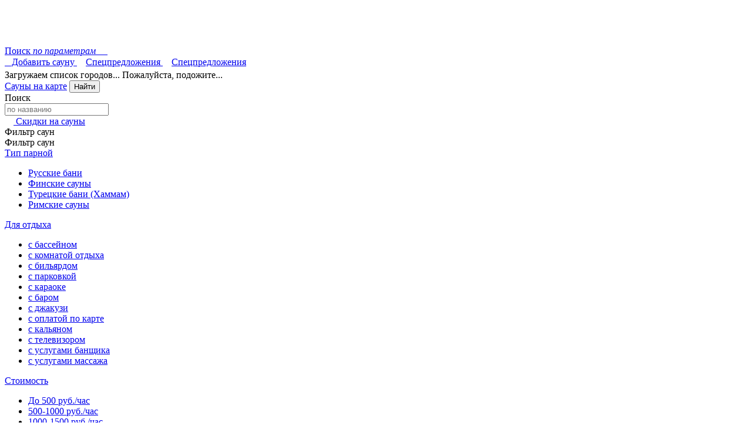

--- FILE ---
content_type: text/html; charset=utf-8
request_url: https://portalsaun.ru/barnaul/detail/kupel-banya-na-drovah/
body_size: 14252
content:
<!DOCTYPE html>
<html lang="ru">
	<head>
		<meta charset="utf-8">
		<meta http-equiv="X-UA-Compatible" content="IE=edge">
		<meta name="viewport" content="width=device-width,initial-scale=1">
		<title>Баня Купель в Барнауле: фото и цены на официальном сайте PortalSaun.ru</title>
		<meta name="description" content="Баня Купель в Барнауле - подробное описание сауны и бани с реальными отзывами. Карта проезда, цены, фотографии и много другое. Заходи!" />
		
		<link href="//portalsaun.ru/templates/default/css/bootstrap.min.css?v=2" rel="stylesheet">

		<link href="//portalsaun.ru/templates/default/css/custom.css?1702629680" rel="stylesheet">
		
		<!--[if lt IE 9]>
		  <script src="https://oss.maxcdn.com/libs/html5shiv/3.7.0/html5shiv.js"></script>
		  <script src="https://oss.maxcdn.com/libs/respond.js/1.4.2/respond.min.js"></script>
		<![endif]-->
		<link rel="icon" type="image/svg+xml" href="/favicon.svg" sizes="any">
		<link rel="shortcut icon" type="image/x-icon" href="/favicon.png" >
		<link rel="canonical" href="https://portalsaun.ru/barnaul/detail/kupel-banya-na-drovah/" />			</head>
	<body>
		<div class="top-line hidden-xs hidden-sm"></div>
				<div class="header-line">
			<div class="container" style="padding-top:4px;padding-bottom:4px;">
				<div class="header-line-block1">
					<a href="/barnaul/" class="logo">
						<img src="/templates/default/img/logo2.png" alt="" />
					</a>
											<div class="cities">
							<a id="ct89483" href="#" class="btn btn-op btn-op-yellow dropdown-toggle btn-cities-menu"><font>Поиск <em>по параметрам</em> &nbsp;&nbsp;&nbsp;&nbsp;</font><span class="caret"></span></a>
						</div>
																					<a class="btn btn-op btn-header" href="/barnaul/corp/">
							<i class="fa fa-plus"></i><span>&nbsp;&nbsp; Добавить сауну</span>
						</a>
						<a class="btn btn-op btn-header btn-header__discount btn-discount" href="/barnaul/discounts/">
							<span class="longtext"><svg xmlns="http://www.w3.org/2000/svg" width="15" height="15" viewBox="0 0 18 16" fill="none">
								<path d="M16.7822 0.220204C16.489 -0.0734014 16.0132 -0.0734014 15.7199 0.220204L1.22248 14.7177C0.928995 15.011 0.928995 15.4864 1.22248 15.7798C1.36915 15.9266 1.56147 16 1.75367 16C1.94586 16 2.13818 15.9266 2.28473 15.7798L16.7822 1.28234C17.0757 0.98898 17.0757 0.51356 16.7822 0.220204Z" fill="white"/>
								<path d="M4.56444 0.00561523C2.59698 0.00561523 0.996155 1.60657 0.996155 3.57402C0.996155 5.54148 2.59698 7.14231 4.56444 7.14231C6.53202 7.14231 8.13272 5.54136 8.13272 3.5739C8.13272 1.60644 6.53189 0.00561523 4.56444 0.00561523ZM4.56444 5.63977C3.42528 5.63977 2.49857 4.71293 2.49857 3.5739C2.49857 2.43486 3.4254 1.50803 4.56444 1.50803C5.7036 1.50803 6.6303 2.43486 6.6303 3.5739C6.6303 4.71293 5.7036 5.63977 4.56444 5.63977Z" fill="white"/>
								<path d="M13.4335 8.86243C11.4661 8.86243 9.86525 10.4633 9.86525 12.4307C9.86525 14.3982 11.4661 15.999 13.4335 15.999C15.401 15.999 17.0018 14.3983 17.0018 12.4307C17.0018 10.4631 15.401 8.86243 13.4335 8.86243ZM13.4335 14.4965C12.2944 14.4965 11.3677 13.5696 11.3677 12.4306C11.3677 11.2915 12.2945 10.3647 13.4335 10.3647C14.5726 10.3647 15.4994 11.2915 15.4994 12.4306C15.4994 13.5696 14.5727 14.4965 13.4335 14.4965Z" fill="white"/>
							</svg>Спецпредложения</span>
							<span class="shorttext"><svg xmlns="http://www.w3.org/2000/svg" width="15" height="15" viewBox="0 0 18 16" fill="none">
								<path d="M16.7822 0.220204C16.489 -0.0734014 16.0132 -0.0734014 15.7199 0.220204L1.22248 14.7177C0.928995 15.011 0.928995 15.4864 1.22248 15.7798C1.36915 15.9266 1.56147 16 1.75367 16C1.94586 16 2.13818 15.9266 2.28473 15.7798L16.7822 1.28234C17.0757 0.98898 17.0757 0.51356 16.7822 0.220204Z" fill="white"/>
								<path d="M4.56444 0.00561523C2.59698 0.00561523 0.996155 1.60657 0.996155 3.57402C0.996155 5.54148 2.59698 7.14231 4.56444 7.14231C6.53202 7.14231 8.13272 5.54136 8.13272 3.5739C8.13272 1.60644 6.53189 0.00561523 4.56444 0.00561523ZM4.56444 5.63977C3.42528 5.63977 2.49857 4.71293 2.49857 3.5739C2.49857 2.43486 3.4254 1.50803 4.56444 1.50803C5.7036 1.50803 6.6303 2.43486 6.6303 3.5739C6.6303 4.71293 5.7036 5.63977 4.56444 5.63977Z" fill="white"/>
								<path d="M13.4335 8.86243C11.4661 8.86243 9.86525 10.4633 9.86525 12.4307C9.86525 14.3982 11.4661 15.999 13.4335 15.999C15.401 15.999 17.0018 14.3983 17.0018 12.4307C17.0018 10.4631 15.401 8.86243 13.4335 8.86243ZM13.4335 14.4965C12.2944 14.4965 11.3677 13.5696 11.3677 12.4306C11.3677 11.2915 12.2945 10.3647 13.4335 10.3647C14.5726 10.3647 15.4994 11.2915 15.4994 12.4306C15.4994 13.5696 14.5727 14.4965 13.4335 14.4965Z" fill="white"/>
							</svg>Спецпредложения</span>
						</a>									</div>
			</div>
		</div>
		<noindex>
		<div class="loc_list_cover hidden">
			<div class="container">
				<a class="loc_list_close" href="#"><span class="glyphicon glyphicon-remove"></span></a>
				<div id="loc_list_place">
					<div class="row">
						<div class="col-md-15 text-center">
							<div>Загружаем список городов... Пожалуйста, подожите...</div>
						</div>
					</div>
				</div>
			</div>
		</div>
		</noindex>
		

				<div class="container">
			<div id="main-content">
		
<div class="search-popup-block">
	<form id="main_search_form" method="get" action="/barnaul/search/">
	<div class="search">
		<a href="#" id="map-heading"  onclick="ym(39391760, 'reachGoal', 'click_map'); return true;"  class="btn btn-warning btn-search pull-left"><span class="glyphicon glyphicon-map-marker"></span> Сауны на карте</a>
		<button type="submit" onclick="ym(39391760, 'reachGoal', 'click_search'); return true;" class="btn btn-fill pull-right"><span class="glyphicon glyphicon-search"></span> Найти</button>
		<div class="input-group">
	      <div class="input-group-addon">Поиск</div>
	      <input type="text" class="form-control" placeholder="по названию" name="title" value="">
	    </div>
	</div>

	<div class="search-button-block-xs">
					<a class="btn btn-discount btn-block" href="/barnaul/discounts/">
				<svg xmlns="http://www.w3.org/2000/svg" width="15" height="15" viewBox="0 0 18 16" fill="none">
					<path d="M16.7822 0.220204C16.489 -0.0734014 16.0132 -0.0734014 15.7199 0.220204L1.22248 14.7177C0.928995 15.011 0.928995 15.4864 1.22248 15.7798C1.36915 15.9266 1.56147 16 1.75367 16C1.94586 16 2.13818 15.9266 2.28473 15.7798L16.7822 1.28234C17.0757 0.98898 17.0757 0.51356 16.7822 0.220204Z" fill="white"/>
					<path d="M4.56444 0.00561523C2.59698 0.00561523 0.996155 1.60657 0.996155 3.57402C0.996155 5.54148 2.59698 7.14231 4.56444 7.14231C6.53202 7.14231 8.13272 5.54136 8.13272 3.5739C8.13272 1.60644 6.53189 0.00561523 4.56444 0.00561523ZM4.56444 5.63977C3.42528 5.63977 2.49857 4.71293 2.49857 3.5739C2.49857 2.43486 3.4254 1.50803 4.56444 1.50803C5.7036 1.50803 6.6303 2.43486 6.6303 3.5739C6.6303 4.71293 5.7036 5.63977 4.56444 5.63977Z" fill="white"/>
					<path d="M13.4335 8.86243C11.4661 8.86243 9.86525 10.4633 9.86525 12.4307C9.86525 14.3982 11.4661 15.999 13.4335 15.999C15.401 15.999 17.0018 14.3983 17.0018 12.4307C17.0018 10.4631 15.401 8.86243 13.4335 8.86243ZM13.4335 14.4965C12.2944 14.4965 11.3677 13.5696 11.3677 12.4306C11.3677 11.2915 12.2945 10.3647 13.4335 10.3647C14.5726 10.3647 15.4994 11.2915 15.4994 12.4306C15.4994 13.5696 14.5727 14.4965 13.4335 14.4965Z" fill="white"/>
				</svg>
				<span>Скидки на сауны</span>
			</a>
				<div class="search-filter-block-xs">
			<div id="ct89484" class="search-button">Фильтр саун <i class="fa fa-angle-down"></i></div>
			<div class="search-types bg-light-gray">
				<div class="title hidden-xs">Фильтр саун</div>
									<div class="separator"></div>
					<div class="btn-filter-wrap">
						<a href="#filterType" class="btn btn-n btn-filter btn-filter-popup">Тип парной <i class="fa fa-angle-down"></i></a>
						<div class="filter-popup" id="filterType">
							<ul>
																	<li><a href="/barnaul/search/russkie-bani/" onclick="ym(39391760, 'reachGoal', 'click_option''); return true;" >Русские бани</a></li>
																	<li><a href="/barnaul/search/finskaya-sauna/" onclick="ym(39391760, 'reachGoal', 'click_option''); return true;" >Финские сауны</a></li>
																	<li><a href="/barnaul/search/turetskaya-banya-hammam/" onclick="ym(39391760, 'reachGoal', 'click_option''); return true;" >Турецкие бани (Хаммам)</a></li>
																	<li><a href="/barnaul/search/rimskaya-sauna/" onclick="ym(39391760, 'reachGoal', 'click_option''); return true;" >Римские сауны</a></li>
															</ul>
						</div>
					</div>
													<div class="separator"></div>
					<div class="btn-filter-wrap">
						<a href="#filterRelax" class="btn btn-n btn-filter btn-filter-popup">Для отдыха <i class="fa fa-angle-down"></i></a>
						<div class="filter-popup" id="filterRelax">
							<ul>
																	<li><a href="/barnaul/search/sauna-s-basseinom/" onclick="ym(39391760, 'reachGoal', 'click_option''); return true;" >с бассейном</a></li>
																	<li><a href="/barnaul/search/sauna-s-komnatoi-otdiha/" onclick="ym(39391760, 'reachGoal', 'click_option''); return true;" >с комнатой отдыха</a></li>
																	<li><a href="/barnaul/search/sauna-s-biliardom/" onclick="ym(39391760, 'reachGoal', 'click_option''); return true;" >с бильярдом</a></li>
																	<li><a href="/barnaul/search/sauna-s-parkovkoi/" onclick="ym(39391760, 'reachGoal', 'click_option''); return true;" >с парковкой</a></li>
																	<li><a href="/barnaul/search/sauna-s-karaoke/" onclick="ym(39391760, 'reachGoal', 'click_option''); return true;" >с караоке</a></li>
																	<li><a href="/barnaul/search/sauna-s-barom/" onclick="ym(39391760, 'reachGoal', 'click_option''); return true;" >с баром</a></li>
																	<li><a href="/barnaul/search/sauna-s-djakuzi/" onclick="ym(39391760, 'reachGoal', 'click_option''); return true;" >с джакузи</a></li>
																	<li><a href="/barnaul/search/sauna-s-oplatoy-po-karte/" onclick="ym(39391760, 'reachGoal', 'click_option''); return true;" >с оплатой по карте</a></li>
																	<li><a href="/barnaul/search/sauna-s-kalyanom/" onclick="ym(39391760, 'reachGoal', 'click_option''); return true;" >с кальяном</a></li>
																	<li><a href="/barnaul/search/sauna-s-televizorom/" onclick="ym(39391760, 'reachGoal', 'click_option''); return true;" >с телевизором</a></li>
																	<li><a href="/barnaul/search/sauna-s-uslugami-banschika/" onclick="ym(39391760, 'reachGoal', 'click_option''); return true;" >с услугами банщика</a></li>
																	<li><a href="/barnaul/search/sauna-s-uslugami-massazha/" onclick="ym(39391760, 'reachGoal', 'click_option''); return true;" >с услугами массажа</a></li>
															</ul>
						</div>
					</div>
													<div class="separator"></div>
					<div class="btn-filter-wrap">
						<a href="#filterPrice" class="btn btn-n btn-filter btn-filter-popup">Стоимость <i class="fa fa-angle-down"></i></a>
						<div class="filter-popup" id="filterPrice">
							<ul>
																	<li><a href="/barnaul/search/do-500rub/" onclick="ym(39391760, 'reachGoal', 'click_option''); return true;" >До 500 руб./час</a></li>
																	<li><a href="/barnaul/search/500-1000rub/" onclick="ym(39391760, 'reachGoal', 'click_option''); return true;" >500-1000 руб./час</a></li>
																	<li><a href="/barnaul/search/1000-1500rub/" onclick="ym(39391760, 'reachGoal', 'click_option''); return true;" >1000-1500 руб./час</a></li>
																	<li><a href="/barnaul/search/1500-2000rub/" onclick="ym(39391760, 'reachGoal', 'click_option''); return true;" >1500-2000 руб./час</a></li>
																	<li><a href="/barnaul/search/ot-2000rub/" onclick="ym(39391760, 'reachGoal', 'click_option''); return true;" >От 2000 руб./час</a></li>
															</ul>
						</div>
					</div>
													<div class="separator"></div>
					<div class="btn-filter-wrap">
						<a href="#filterCapacity" class="btn btn-n btn-filter btn-filter-popup">Вместимость <i class="fa fa-angle-down"></i></a>
						<div class="filter-popup" id="filterCapacity">
							<ul>
																	<li><a href="/barnaul/search/sauny-do-5-chelovek/" onclick="ym(39391760, 'reachGoal', 'click_option''); return true;" >До 5 человек</a></li>
																	<li><a href="/barnaul/search/sauny-do-10-chelovek/" onclick="ym(39391760, 'reachGoal', 'click_option''); return true;" >5-10 человек</a></li>
																	<li><a href="/barnaul/search/sauny-do-15-chelovek/" onclick="ym(39391760, 'reachGoal', 'click_option''); return true;" >10-15 человек</a></li>
																	<li><a href="/barnaul/search/sauny-ot-15-chelovek/" onclick="ym(39391760, 'reachGoal', 'click_option''); return true;" >От 15 человек</a></li>
															</ul>
						</div>
					</div>
				
									<div class="separator"></div>
					<div class="btn-filter-wrap">
						<a href="#filterReason" class="btn btn-n btn-filter btn-filter-popup">Повод <i class="fa fa-angle-down"></i></a>
						<div class="filter-popup" id="filterReason">
							<ul>
																	<li><a href="/barnaul/search/otdohnut-vdvoem/" onclick="ym(39391760, 'reachGoal', 'click_option''); return true;" >Отдохнуть вдвоем</a></li>
																	<li><a href="/barnaul/search/provesti-meropriyatie/" onclick="ym(39391760, 'reachGoal', 'click_option''); return true;" >Провести мероприятие</a></li>
																	<li><a href="/barnaul/search/poparitsya/" onclick="ym(39391760, 'reachGoal', 'click_option''); return true;" >Попариться</a></li>
																	<li><a href="/barnaul/search/otdohnut-kompaniyei/" onclick="ym(39391760, 'reachGoal', 'click_option''); return true;" >Отдохнуть компанией</a></li>
																	<li><a href="/barnaul/search/elitniy-otdih/" onclick="ym(39391760, 'reachGoal', 'click_option''); return true;" >Элитный отдых</a></li>
															</ul>
						</div>
					</div>
													<div class="separator"></div>
					<div class="btn-filter-wrap">
						<a href="#filterDisc" class="btn btn-n btn-filter btn-filter-popup">Скидки <i class="fa fa-angle-down"></i></a>
						<div class="filter-popup" id="filterDisc">
							<ul>
																	<li><a href="/barnaul/search/akcii/" onclick="ym(39391760, 'reachGoal', 'click_option''); return true;" >Акции</a></li>
																	<li><a href="/barnaul/search/den-rozhdeniya/" onclick="ym(39391760, 'reachGoal', 'click_option''); return true;" >День рождения</a></li>
																	<li><a href="/barnaul/search/skidka-po-budnyam/" onclick="ym(39391760, 'reachGoal', 'click_option''); return true;" >Скидка по будням</a></li>
																	<li><a href="/barnaul/search/chasi-v-podarok/" onclick="ym(39391760, 'reachGoal', 'click_option''); return true;" >Часы в подарок</a></li>
																	<li><a href="/barnaul/search/podarki-ot-zavedeniya/" onclick="ym(39391760, 'reachGoal', 'click_option''); return true;" >Подарки от заведения</a></li>
															</ul>
						</div>
					</div>
				

				
							</div>
			<input type="hidden" name="s" value="1" />
		</div>
					<div class="search-types hidden-xs search-types__quick">
									<a href="/barnaul/search/sauna-s-basseinom/" class="title btn-sort " onclick="ym(39391760, 'reachGoal', 'click_option''); return true;" >с бассейном</a>
									<a href="/barnaul/search/russkie-bani/" class="title btn-sort " onclick="ym(39391760, 'reachGoal', 'click_option''); return true;" >русские бани</a>
									<a href="/barnaul/search/turetskaya-banya-hammam/" class="title btn-sort " onclick="ym(39391760, 'reachGoal', 'click_option''); return true;" >турецкие бани (хаммам)</a>
									<a href="/barnaul/search/sauna-s-biliardom/" class="title btn-sort " onclick="ym(39391760, 'reachGoal', 'click_option''); return true;" >с бильярдом</a>
									<a href="/barnaul/search/sauna-s-karaoke/" class="title btn-sort " onclick="ym(39391760, 'reachGoal', 'click_option''); return true;" >с караоке</a>
							</div>
					</div>
</form>
	
	<div class="after-breadcrumbs"></div>
</div>


<div class="dpp10-main" itemscope="" itemtype="http://schema.org/LocalBusiness">

	
	<meta itemprop="name" content="Баня Купель в Барнауле" />
	<meta itemprop="openingHours" content="Mo-Su" />
	<meta itemprop="telephone" content="+7 3852695454" />
	<meta itemprop="address" content="г. Барнаул, Власихинская, 59г/31" />
	<meta itemprop="priceRange" content="600" />			<div class="hidden" itemprop="aggregateRating" itemscope itemtype="http://schema.org/AggregateRating">
			<span itemprop="ratingValue">5,0</span>
			<span itemprop="ratingCount">1</span>
			<span itemprop="bestRating">5</span>
			<span itemprop="worstRating">1</span>
			<span itemprop="reviewCount">1</span>
		</div>
	
			<div class="dpp20-breadcrumbs">
				<ol class="breadcrumbs list-unstyled list-inline dpp10-breadcrumbs">
									<li>
					<a href="/barnaul/">
						<i class="glyphicon glyphicon-home"></i>						<span>Сауны Барнаула</span>
					</a>
				</li>
										<span aria-hidden="true">&raquo;</span>
												<li>
					<span>
												<span>Баня Купель</span>
					</span>
				</li>
									</ol>
<script type="application/ld+json">{"@context":"http:\/\/schema.org","@type":"BreadcrumbList","itemListElement":[{"@type":"ListItem","position":1,"item":{"@id":"\/barnaul\/","name":"\u0421\u0430\u0443\u043d\u044b \u0411\u0430\u0440\u043d\u0430\u0443\u043b\u0430"}},{"@type":"ListItem","position":2,"item":{"@id":"\/barnaul\/detail\/kupel-banya-na-drovah\/#top","name":"\u0411\u0430\u043d\u044f \u041a\u0443\u043f\u0435\u043b\u044c"}}]}</script>
		</div>
	
	<div class="dpp20-top">
		<h1 class="dpp20-top-title">Баня Купель в Барнауле</h1>
		<div class="dpp20-top-rate">5,0</div>
	</div>
			<div class="row">
			<div class="col-xs-15 col-md-10">
				<div class="dpp20-hallslist">
						<div class="fhd-items-out">
		<div class="fhd-items">
							<div class="fhd-item">
					<div class="fhd-item-top">
						<div class="fhd-item-top-title">Большая баня</div>
													<div class="fhd-item-top-price">от <span>1000</span> руб/час</div>
											</div>
					<div class="fhd-item-center">
						<div class="fhd-item-col1">
															<div class="fhd-item-slider-outer">
									<div class="fhd-item-slider">
																					<div class="fhd-item-slider-item" style="background-image:url('https://storage.yandexcloud.net/portalsaun.ru/cache/sauns/9795/file_7f651688d37ff8bd0787f5555f599577.jpg');"></div>
																					<div class="fhd-item-slider-item" style="background-image:url('https://storage.yandexcloud.net/portalsaun.ru/cache/sauns/9795/file_93d0c4ef71d74e1ad61cb0f46e44f42a.jpg');"></div>
																					<div class="fhd-item-slider-item" style="background-image:url('https://storage.yandexcloud.net/portalsaun.ru/cache/sauns/9795/file_75abe850c71bd07291ae14a528c7d922.jpg');"></div>
																					<div class="fhd-item-slider-item" style="background-image:url('https://storage.yandexcloud.net/portalsaun.ru/cache/sauns/9795/file_301ba06782fdbfe98366b81bc78a78ae.jpg');"></div>
																					<div class="fhd-item-slider-item" style="background-image:url('https://storage.yandexcloud.net/portalsaun.ru/cache/sauns/9795/file_125ca3d6f1605aca0db2afdc0aaf26a2.jpg');"></div>
																					<div class="fhd-item-slider-item" style="background-image:url('https://storage.yandexcloud.net/portalsaun.ru/cache/sauns/9795/file_190a38f651ac61b4996b81ee76d7e938.jpg');"></div>
																			</div>
																			<div class="fhd-item-slider2">
																							<div data-num="0" class="fhd-item-slider2-item" style="background-image:url('https://storage.yandexcloud.net/portalsaun.ru/cache/sauns/9795/file_67aa0039b4b6139d2b0a5e965d61e339.jpg');"></div>
																							<div data-num="1" class="fhd-item-slider2-item" style="background-image:url('https://storage.yandexcloud.net/portalsaun.ru/cache/sauns/9795/file_d817f78e14048b028fabf3b7b392d68f.jpg');"></div>
																							<div data-num="2" class="fhd-item-slider2-item" style="background-image:url('https://storage.yandexcloud.net/portalsaun.ru/cache/sauns/9795/file_e834d9722d8c4ff79033e9878b0555f5.jpg');"></div>
																							<div data-num="3" class="fhd-item-slider2-item" style="background-image:url('https://storage.yandexcloud.net/portalsaun.ru/cache/sauns/9795/file_7e5aa43e9dce3e77d2587c4bdcae7010.jpg');"></div>
																							<div data-num="4" class="fhd-item-slider2-item" style="background-image:url('https://storage.yandexcloud.net/portalsaun.ru/cache/sauns/9795/file_21cb7a411f5349c2445e1110ec295138.jpg');"></div>
																							<div data-num="5" class="fhd-item-slider2-item" style="background-image:url('https://storage.yandexcloud.net/portalsaun.ru/cache/sauns/9795/file_ea0668876293534a4dba97d1cb8a7f77.jpg');"></div>
																					</div>
																	</div>
													</div>
						
						<div class="fhd-item-col2">
							<div class="fhd-item-har">
																	<div class="fhd-item-har-line">
										<div class="fhd-item-har-line-col1">Тип парной:</div>
										<div class="fhd-item-har-line-col2"><a class="under" href="/barnaul/search/russkie-bani/">Русская</a></div>
									</div>
																									<div class="fhd-item-har-line">
										<div class="fhd-item-har-line-col1">Вместимость:</div>
										<div class="fhd-item-har-line-col2">25 чел.</div>
									</div>
																									<div class="fhd-item-har-line">
										<div class="fhd-item-har-line-col1">Характеристики:</div>
										<div class="fhd-item-har-line-col2"><a href="/barnaul/search/sauna-s-basseinom/">Бассейн</a>, <a href="/barnaul/search/sauna-s-komnatoi-otdiha/">Комната отдыха</a>, <a href="/barnaul/search/sauna-s-parkovkoi/">Парковка</a>, <a href="/barnaul/search/sauna-s-karaoke/">Караоке</a>, <a href="/barnaul/search/sauna-s-televizorom/">Телевизор</a></div>
									</div>
															</div>
						</div>
					</div>
				</div>
							<div class="fhd-item">
					<div class="fhd-item-top">
						<div class="fhd-item-top-title">Малый зал</div>
													<div class="fhd-item-top-price">от <span>600</span> руб/час</div>
											</div>
					<div class="fhd-item-center">
						<div class="fhd-item-col1">
															<div class="fhd-item-slider-outer">
									<div class="fhd-item-slider">
																					<div class="fhd-item-slider-item" style="background-image:url('https://storage.yandexcloud.net/portalsaun.ru/cache/sauns/9795/file_71de6d393578d95c63a28b41423fc538.jpg');"></div>
																					<div class="fhd-item-slider-item" style="background-image:url('https://storage.yandexcloud.net/portalsaun.ru/cache/sauns/9795/file_48b3c3e6b13572bb155ed193aff544aa.jpg');"></div>
																					<div class="fhd-item-slider-item" style="background-image:url('https://storage.yandexcloud.net/portalsaun.ru/cache/sauns/9795/file_eca5370148a368c5cca58b08b6dbdaa6.jpg');"></div>
																					<div class="fhd-item-slider-item" style="background-image:url('https://storage.yandexcloud.net/portalsaun.ru/cache/sauns/9795/file_52aee3d7dd41ca3dda6a9743792fc9de.jpg');"></div>
																					<div class="fhd-item-slider-item" style="background-image:url('https://storage.yandexcloud.net/portalsaun.ru/cache/sauns/9795/file_dcc289c3143ca07f69424d2b52087fb8.jpg');"></div>
																					<div class="fhd-item-slider-item" style="background-image:url('https://storage.yandexcloud.net/portalsaun.ru/cache/sauns/9795/file_8ed57de25d91c5424fa4f735f8c04e7b.jpg');"></div>
																					<div class="fhd-item-slider-item" style="background-image:url('https://storage.yandexcloud.net/portalsaun.ru/cache/sauns/9795/file_a61b734a550effe6444d9f2eaa928539.jpg');"></div>
																					<div class="fhd-item-slider-item" style="background-image:url('https://storage.yandexcloud.net/portalsaun.ru/cache/sauns/9795/file_e91d74ae46a24a1b7593397ad1d58c51.jpg');"></div>
																			</div>
																			<div class="fhd-item-slider2">
																							<div data-num="0" class="fhd-item-slider2-item" style="background-image:url('https://storage.yandexcloud.net/portalsaun.ru/cache/sauns/9795/file_ca72bdf2d08f3b071c359144b1e71392.jpg');"></div>
																							<div data-num="1" class="fhd-item-slider2-item" style="background-image:url('https://storage.yandexcloud.net/portalsaun.ru/cache/sauns/9795/file_45532bda8739dbe3a17304d951a47518.jpg');"></div>
																							<div data-num="2" class="fhd-item-slider2-item" style="background-image:url('https://storage.yandexcloud.net/portalsaun.ru/cache/sauns/9795/file_e5034e5c36877bc14decf6b6c7d48c24.jpg');"></div>
																							<div data-num="3" class="fhd-item-slider2-item" style="background-image:url('https://storage.yandexcloud.net/portalsaun.ru/cache/sauns/9795/file_d95bcf7319fed43336851328bf334a07.jpg');"></div>
																							<div data-num="4" class="fhd-item-slider2-item" style="background-image:url('https://storage.yandexcloud.net/portalsaun.ru/cache/sauns/9795/file_b1c79a08a5094af2408ca65796f59534.jpg');"></div>
																							<div data-num="5" class="fhd-item-slider2-item" style="background-image:url('https://storage.yandexcloud.net/portalsaun.ru/cache/sauns/9795/file_316c1297da7db8e7f9c17d24685d7727.jpg');"></div>
																							<div data-num="6" class="fhd-item-slider2-item" style="background-image:url('https://storage.yandexcloud.net/portalsaun.ru/cache/sauns/9795/file_af8db041e2cbc782f59844eaebcd2fc5.jpg');"></div>
																							<div data-num="7" class="fhd-item-slider2-item" style="background-image:url('https://storage.yandexcloud.net/portalsaun.ru/cache/sauns/9795/file_c694425e0914d54d8171b29ffd6787a9.jpg');"></div>
																					</div>
																	</div>
													</div>
						
						<div class="fhd-item-col2">
							<div class="fhd-item-har">
																	<div class="fhd-item-har-line">
										<div class="fhd-item-har-line-col1">Тип парной:</div>
										<div class="fhd-item-har-line-col2"><a class="under" href="/barnaul/search/russkie-bani/">Русская</a></div>
									</div>
																									<div class="fhd-item-har-line">
										<div class="fhd-item-har-line-col1">Вместимость:</div>
										<div class="fhd-item-har-line-col2">6 чел.</div>
									</div>
																									<div class="fhd-item-har-line">
										<div class="fhd-item-har-line-col1">Характеристики:</div>
										<div class="fhd-item-har-line-col2"><a href="/barnaul/search/sauna-s-komnatoi-otdiha/">Комната отдыха</a>, <a href="/barnaul/search/sauna-s-parkovkoi/">Парковка</a>, <a href="/barnaul/search/sauna-s-karaoke/">Караоке</a>, <a href="/barnaul/search/sauna-s-televizorom/">Телевизор</a></div>
									</div>
															</div>
						</div>
					</div>
				</div>
					</div>
	</div>

				</div>
				<div id="rv_list_all">
	<div class="dpp20-rv">
		<div class="dpp20-rv-info">
			<div class="dpp20-rv-title">Баня Купель - отзывы</div>
							<div class="dpp20-rv-rate-place">
					<div class="dpp20-rv-rate">5,0</div>
				</div>
						<a class="dpp10-trev-btn" href="#">Оставить отзыв</a>
			<div class="dpp20-rv-info-text">Каждый оставленный отзыв проходит проверку прежде чем будет размещен на сайте.</div>
		</div>
					<div class="dpp20-rv-list">
									<div class="dpp10-review dpp20-review" itemprop="review" itemscope itemtype="http://schema.org/Review" id="review202">
						<div class="dpp10-review-top">
															<div class="dpp10-review-rate">5,0</div>
														<div class="dpp10-review-tblock">
								<div class="dpp10-review-name" itemprop="author" itemscope itemtype="http://schema.org/Person">
									<span itemprop="name">Bel_ena</span>
								</div>
								<div class="dpp10-review-date">08.09.2018 в 19:34</div>
							</div>
						</div>
						<div class="dpp10-review-body">
							<div class="dpp10-review-stitle">Комментарий</div>
							<div class="dpp10-review-text">
																	<div class="dpp10-review-text-in" itemprop="reviewBody">Отмечали здесь день рождения, еще летом! Остались довольны! Двухэтажная баня, на втором этаже большой банкетный зал, нас около 20 чел было, все вошли. Баня горячая, на улице расположена купель. так же есть уличная веранда, можно пожарить шашлыки. Мы снимали на 6 часов, нам сделали скидку. Хозяин адекватный, вообщем все понравилось!</div>
									<a class="dpp10-review-text-show" href="#">Подробнее</a>
															</div>
							<div class="vote-opinion dpp10-vote-opinion" owner="202">
								<div class="vote-question">Полезный отзыв?</div>
								<div class="ans-yes">Да (<span class="value">3</span>)</div>
								<div class="ans-no">Нет (<span class="value">0</span>)</div>
							</div>

							<meta itemprop="datePublished" content="2018-09-08" />
							<span class="hidden" itemprop="reviewRating" itemscope itemtype="http://schema.org/Rating">
								<span itemprop="ratingValue">5</span>
																	<span itemprop="bestRating">5</span>
									<span itemprop="worstRating">1</span>
															</span>

						</div>
					</div>
							</div>
			</div>
</div>
	<div class="dpp10-rate-place">
		<form id="trate_form" method="post">	
			<div class="form-body">
				<div class="row">
					<div class="col-md-7">
						<div class="form-group">
							<input class="form-control" type="text" name="mod_opinion_name" id="mod_opinion_name" value="" placeholder="Введите Ваше имя">
						</div>
						<div class="form-group">
							<input class="form-control masked-phone" type="text" name="mod_opinion_phone" id="mod_opinion_phone" value="" placeholder="Введите Ваш телефон для связи">
						</div>
					</div>
					<div class="col-md-8">
						<div class="form-group">
							<textarea class="form-control" style="height:106px;" name="mod_opinion_text" id="mod_opinion_text" placeholder="Введите Ваш отзыв"></textarea>
						</div>
					</div>
				</div>
				<div class="form-group">
					<label for="mod_opinion_robot">
						<input type="checkbox" id="mod_opinion_robot" name="mod_opinion_robot" class="review_nrobot" />
						Я даю <a rel="nofollow" data-toggle="modal" data-target="#harmony_modal" href="#">согласие на обработку моих персональных данных</a> в соответствии с <a target="_blank" href="/pdpolicy/" rel="nofollow">политикой обработки персональных данных</a>
					</label>
				</div>
				<div class="form-group">
					<div class="dpp10-rp-block">
						<div class="dpp10-rp-block-title">Ваша оценка</div>
						<div id="ratepage_stars" class="dpp10-rp-block-stars">
															<input name="star1" type="radio" class="auto-submit-star" value="1" /> 
															<input name="star1" type="radio" class="auto-submit-star" value="2" /> 
															<input name="star1" type="radio" class="auto-submit-star" value="3" /> 
															<input name="star1" type="radio" class="auto-submit-star" value="4" /> 
															<input name="star1" type="radio" class="auto-submit-star" value="5" /> 
													</div>
					</div>
				</div>
				<div class="form-group">
					<a class="dpp10-btn" href="#" id="leave_review">Оставить отзыв</a>
					<input class="form-control" id="mod_opinion_errors" type="hidden" />
					<input type="hidden" name="review_catalog" value="9795" />
					<input type="hidden" name="type" value="lr2">
				</div>
				<div class="dpp10-rp-info">Отзывы должны быть написаны в рамках цензуры и приличия. В противном случае Ваш отзыв будет отклонен администратором.</div>
			</div>
		</form>
	</div>

			</div>
			<div class="col-xs-15 col-md-5">
				<div class="dpp20-lb">
	<div class="dpp20-lb-title">Информация о сауне</div>
	<div class="dpp20-lb-lines">
		<div class="dpp20-lb-line"><span class="dpp20-lb-icon"></span><span class="dpp20-lb-stitle">Адрес:</span>г. Барнаул, Власихинская, 59г/31</div>
			</div>
	<h2 class="dpp20-lb-title">О нас</h2>
	<div class="dpp20-lb-text">
		<div class="dpp20-lb-text-in">
						<p>
																					<span itemprop="priceRange" class="hidden">600</span>
					Стоимость услуг для посетителей: <strong>от 600 руб./час
					до 1200 руб./час</strong>.
							</p>
		</div>
		<a class="dpp20-lb-text-show" href="#">Развернуть</a>
	</div>
	<noindex>
		<div class="dfi-ubtns">
							<a class="dfi-ubtn dpp20-ubtn" href="/barnaul/corp/?tab=2">Изменить инфо.</a>
				<a class="dfi-ubtn dpp20-ubtn" href="/barnaul/corp/?tab=5">Это моя сауна</a>
					</div>
	</noindex>
	<h2 class="dpp20-lb-title">Месторасположение</h2>
	<div id="detail-map" class="dpp20-map"></div>
						<div class="dpp10-lb-bplace" id="dpp10-lb-bplace">
									<a data-cat="9795" href="#" class="dpp10-lb-book show-book">Забронировать</a>
													<div data-cat="9795" data-scroll="dpp10-lb-bplace"  class="dpp20-phone show-phone-simple phone-scrollto">Показать номер</div>
							</div>
			</div>
			</div>
		</div>
			<noindex>	<div class="dpp20-block-do">
		<div class="dpp20-block-do-title">Другие сауны и бани в Барнауле</div>
		<div class="dpp20-recom" id="dpp20-recom-slider">
							<div class="dpp20-recom-item">
					<div class="catalog-item">
	
			<div title="4-й час в подарок., Именинникам скидка 10%, Пн-Чт с 08-00 до 16-00 скидка 50%" class="catalog-action">
			<span class="fa fa-star"></span> Спецпредложение
		</div>
					<div class="rating rating-green">
		5,0
		</div>
		
			
		
	
	<a rel="nofollow" href="https://portalsaun.ru/barnaul/detail/sauna_grez/" class="imagelink lazy-img" style="background-position: 50% 50%; background-size:cover;" data-src="//portalsaun.ru/cache/files/fl92834_da5dc2b8337685b383a07c382c7046ec.jpeg" ></a>

	<div class="hidden" >
		<link itemprop="url" href="//portalsaun.ru/cache/files/fl92834_da5dc2b8337685b383a07c382c7046ec.jpeg" />
		<span itemprop="name">Сауна Грез</span>
		<meta itemprop="width" content="465">
		<meta itemprop="height" content="339">
	</div>

	<div class="caption">
					<a data-cat="6692" href="#" class="show-phone incat hidden-xs"><i class="fa fa-phone"></i></a>
			<a data-cat="6692" href="#" class="show-phone incat has_mob visible-xs"><i class="fa fa-phone"></i></a>
				<a rel="nofollow" itemprop="url" class="title" href="https://portalsaun.ru/barnaul/detail/sauna_grez/">
			<span itemprop="name">
									Сауна Грез
							</span>
		</a>
		<div class="parlines parlines_a">
			<div class="parline parline_address" data-toggle="tooltip" data-placement="bottom" title="Калинина проспект, 67а к1"><i class="glyphicon glyphicon-map-marker"></i> Калинина проспект, 67а к1</div>
			
			<div class="parline"><i class="fa fa-cloud"></i> Финская</div>
			<div class="parline"><div class="timetable open"><span>Круглосуточно</span></div></div>
			
		</div>
		<div class="catalog-icons">
															<span class="icon_type type_1"></span>
																<span class="icon_type type_2"></span>
																<span class="icon_type type_3"></span>
																<span class="icon_type type_4"></span>
																<span class="icon_type type_5"></span>
																</div>
		<div class="shorttext hidden-xs" itemprop="description">Ждем наших гостей в заведении Сауна грез круглый год! Мы держим для Вас приятные цены, а приветливый персонал рад даже самым привередливым запросам.</div>
		
	</div>
	<noindex>
	<div class="catalog-price">
					от 500 до 2500 руб/час

			
			</div>
	</noindex>
</div>
				</div>
							<div class="dpp20-recom-item">
					<div class="catalog-item">
	
			<div title="Свыше 4 часов  скидки" class="catalog-action">
			<span class="fa fa-star"></span> Спецпредложение
		</div>
					<div class="rating rating-yellow">
		3,5
		</div>
		
			
		
	
	<a rel="nofollow" href="https://portalsaun.ru/barnaul/detail/sauna_garazh/" class="imagelink lazy-img" style="background-position: 50% 50%; background-size:cover;" data-src="//portalsaun.ru/cache/files/fl92834_455686bcde660bcf8ef166d715194d18.jpg" ></a>

	<div class="hidden" >
		<link itemprop="url" href="//portalsaun.ru/cache/files/fl92834_455686bcde660bcf8ef166d715194d18.jpg" />
		<span itemprop="name">Сауна Гараж</span>
		<meta itemprop="width" content="465">
		<meta itemprop="height" content="339">
	</div>

	<div class="caption">
					<a data-cat="6976" href="#" class="show-phone incat hidden-xs"><i class="fa fa-phone"></i></a>
			<a data-cat="6976" href="#" class="show-phone incat has_mob visible-xs"><i class="fa fa-phone"></i></a>
				<a rel="nofollow" itemprop="url" class="title" href="https://portalsaun.ru/barnaul/detail/sauna_garazh/">
			<span itemprop="name">
									Сауна Гараж
							</span>
		</a>
		<div class="parlines parlines_a">
			<div class="parline parline_address" data-toggle="tooltip" data-placement="bottom" title="Малахова, 81а"><i class="glyphicon glyphicon-map-marker"></i> Малахова, 81а</div>
			
			<div class="parline"><i class="fa fa-cloud"></i> Финская</div>
			<div class="parline"><div class="timetable open"><span>Круглосуточно</span></div></div>
			
		</div>
		<div class="catalog-icons">
															<span class="icon_type type_1"></span>
																<span class="icon_type type_2"></span>
																<span class="icon_type type_3"></span>
																<span class="icon_type type_4"></span>
																<span class="icon_type type_5"></span>
																</div>
		<div class="shorttext hidden-xs" itemprop="description"></div>
		
	</div>
	<noindex>
	<div class="catalog-price">
					от 300 руб/час

			
			</div>
	</noindex>
</div>
				</div>
							<div class="dpp20-recom-item">
					<div class="catalog-item">
	
			<div title="Дети до 3-х лет бесплатно, дети до 10 лет - 100 руб/час!" class="catalog-action">
			<span class="fa fa-star"></span> Спецпредложение
		</div>
					<div class="rating rating-green">
		4,8
		</div>
		
			
		
	
	<a rel="nofollow" href="https://portalsaun.ru/barnaul/detail/malahovskie-sauny/" class="imagelink lazy-img" style="background-position: 50% 50%; background-size:cover;" data-src="//portalsaun.ru/cache/files/fl92834_b4efed59f2a4bfb19587e89dc661f776.jpeg" ></a>

	<div class="hidden" >
		<link itemprop="url" href="//portalsaun.ru/cache/files/fl92834_b4efed59f2a4bfb19587e89dc661f776.jpeg" />
		<span itemprop="name">Малаховские сауны</span>
		<meta itemprop="width" content="465">
		<meta itemprop="height" content="339">
	</div>

	<div class="caption">
					<a data-cat="27086" href="#" class="show-phone incat hidden-xs"><i class="fa fa-phone"></i></a>
			<a data-cat="27086" href="#" class="show-phone incat has_mob visible-xs"><i class="fa fa-phone"></i></a>
				<a rel="nofollow" itemprop="url" class="title" href="https://portalsaun.ru/barnaul/detail/malahovskie-sauny/">
			<span itemprop="name">
									Малаховские сауны
							</span>
		</a>
		<div class="parlines parlines_a">
			<div class="parline parline_address" data-toggle="tooltip" data-placement="bottom" title="Малахова, 26Б"><i class="glyphicon glyphicon-map-marker"></i> Малахова, 26Б</div>
			
			<div class="parline"><i class="fa fa-cloud"></i> Финская, Турецкая</div>
			<div class="parline"><div class="timetable open"><span>Круглосуточно</span></div></div>
			
		</div>
		<div class="catalog-icons">
															<span class="icon_type type_1"></span>
																<span class="icon_type type_2"></span>
																<span class="icon_type type_3"></span>
																<span class="icon_type type_4"></span>
																<span class="icon_type type_5"></span>
																</div>
		<div class="shorttext hidden-xs" itemprop="description"></div>
		
	</div>
	<noindex>
	<div class="catalog-price">
					от 1500 до 3500 руб/час

			
			</div>
	</noindex>
</div>
				</div>
					</div>
	</div>
	</noindex>
</div>


<input type="hidden" name="cur_domain_path" id="cur_domain_path" value="https://portalsaun.ru/barnaul/detail/kupel-banya-na-drovah/" />

<input type="hidden" name="cur_city_title" id="cur_city_title" value="Барнаул" />	
<input type="hidden" name="cur_catalog_addr" id="cur_catalog_addr" value="Власихинская, 59г/31" />
<input type="hidden" name="cur_catalog_id" id="cur_catalog_id" value="9795" />
<input type="hidden" name="cur_catalog_title" id="cur_catalog_title" value="Баня Купель" />
<input type="hidden" name="cur_catalog_image" id="cur_catalog_image" value="//portalsaun.ru/cache/files/fl92834_7005055f0f6106b2355722345f99a53d.jpg" />

<input type="hidden" name="cur_catalog_price" id="cur_catalog_price" value="600 - 1200" />
<input type="hidden" name="cur_catalog_phone" id="cur_catalog_phone" value="+7 38526XX-XX" />
<input type="hidden" name="cur_catalog_coords" id="cur_catalog_coords" value="83.696152,53.326197" />
<input type="hidden" name="cur_catalog_link_path" id="cur_catalog_link_path" value="https://portalsaun.ru/barnaul/detail/kupel-banya-na-drovah/" />




<div class="modal fade" id="check_call_modal" tabindex="-1" role="dialog" aria-labelledby="check_call_modal_label">
	<div class="modal-dialog" role="document">
		<div class="modal-content">
			<div class="modal-header">
				<button type="button" class="close" data-dismiss="modal" aria-label="Close"><span aria-hidden="true">&times;</span></button>
				<div class="modal-title h4" id="check_call_modal_label">Спасибо за звонок!</div>
			</div>
			<div class="modal-body" style="font-size:16px;line-height:20px;">
				<p>Спасибо за Ваш звонок!</p>
				<p>Администратор сауны свяжется с Вами в ближайшее время!</p>
			</div>
		</div>
	</div>
</div>


						</div>
			</div>
				<div id="footer">
			<div class="container">
				<div class="row">
					<div class="col-xs-15 col-md-4 col-sm-6">
						<noindex>
							<p><a href="/">© 2026 Интернет-проект «PortalSaun.RU»</a></p>
						</noindex>
						<noindex>
							<ul class="links-footer list-unstyled">
								<li class=""><a href="/barnaul/aboutproject/" rel="nofollow">О проекте</a></li>

								<li class=""><a href="/pdpolicy/" rel="nofollow">Политика обработки персональных данных</a></li>
								<li class=""><a href="/cookiepolicy/" rel="nofollow">Политика использования файлов cookies</a></li>
								<li class=""><a href="/agreement/" rel="nofollow">Пользовательское соглашание</a></li>
								<li class=""><a href="/oferta/" rel="nofollow">Условия оказания услуг</a></li>
								

																<li><a href="/goroda/">Все города</a></li>
							</ul>
							<div class="links-soc">
							</div>
						</noindex>
					</div>
					<div class="col-xs-15 col-md-7 col-sm-6">
						<div class="row">
							<div class="col-md-6 col-sm-6">
								<ul class="list-unstyled links-footer">
									<li><a href="https://portalsaun.ru/volgograd/">Волгоград</a></li>
									<li><a href="https://portalsaun.ru/voronezh/">Воронеж</a></li>
									<li><a href="https://portalsaun.ru/ekaterinburg/">Екатеринбург</a></li>
									<li><a href="https://portalsaun.ru/kazan/">Казань</a></li>
									<li><a href="https://portalsaun.ru/krasnodar/">Краснодар</a></li>
									<li><a href="https://portalsaun.ru/krasnoyarsk/">Красноярск</a></li>
									<li><a href="https://portalsaun.ru">Москва</a></li>
									<li><a href="https://portalsaun.ru/novgorod/">Нижний Новгород</a></li>
									<li><a href="https://portalsaun.ru/omsk/">Омск</a></li>
								</ul>
							</div>
							<div class="col-md-6 col-sm-6">
								<ul class="list-unstyled links-footer">
									<li><a href="https://portalsaun.ru/perm/">Пермь</a></li>
									<li><a href="https://portalsaun.ru/rostov/">Ростов-на-Дону</a></li>
									<li><a href="https://portalsaun.ru/samara/">Самара</a></li>
									<li><a href="https://portalsaun.ru/peterburg/">Санкт-Петербург</a></li>
									<li><a href="https://portalsaun.ru/surgut/">Сургут</a></li>
									<li><a href="https://portalsaun.ru/tyumen/">Тюмень</a></li>
									<li><a href="https://portalsaun.ru/ufa/">Уфа</a></li>
									<li><a href="https://portalsaun.ru/chelyabinsk/">Челябинск</a></li>
								</ul>
							</div>
						</div>

					</div>
					<div class="col-xs-15 col-md-4">
						<div class="row">
							<div class="col-xs-2">
								<span class="icon18">16+</span>
							</div>
							<div class="col-xs-13">
								Heкoтopыe мaтepиaлы нacтoящего paздeла мoгут coдержать инфopмaцию, зaпpeщeнную для дeтeй.
							</div>
						</div>
					</div>
				</div>
				<div class="row">
					<div class="col-xs-15 col-md-11">
						<noindex>
							<p>ООО «Медиа-решения», ИНН 7204205305,<br/>адрес: 625042, Тюменская область, г.о. город Тюмень, г Тюмень, ул. Федюнинского д. 60, пом. 104;<br/>почта: info@portalsaun.ru</p>
							<p>Вce прaвa зaщищeны и oxpaняютcя зaкoнoм oб aвтopcкoм прaве. Любoe кoпиpoвaниe мaтepиaлов caйтa зaпpeщeнo.</p>
							<p>Предложения владельцев объектов, цены на их услуги, размещенные на данном сайте, носят исключительно информационныи  характер и не являются публичной  офертой в соответствии со статьей  437 Гражданского кодекса Российской Федерации. Договор с контрактной стороной может быть составлен только после индивидуального согласования всех деталей с контрактной стороной и оформляется в письменном виде. Для получения точной  информации о стоимости, сроках и условиях обращайтесь по контактным телефонам, указанным на сайте или через форму обратной связи.</p>
							<p>По вопросам сотрудничества обращайтесь по e-mail: <a href="mailto:info@portalsaun.ru">info@portalsaun.ru</a></p>
						</noindex>
					</div>
				</div>
			</div>
			
			<noindex>
<div class="modal fade" id="frqc_modal" tabindex="-1" role="dialog" aria-labelledby="frqc_modal_lbl">
	<div class="modal-dialog mdnm" role="document">
		<div class="modal-content mcnr">
			<div class="modal-header">
				<button type="button" class="close" data-dismiss="modal" aria-label="Close"><span aria-hidden="true">&times;</span></button>
				<div class="modal-title mtdff" id="frqc_modal_lbl">
					<div>Бронирование заведения</div>
					<div class="title">[Данные загружаются...]</div>
				</div>
			</div>
			<div class="modal-body">
				<div class="loading-block" class="text-center">
					<div class="loading-icon-block"><img class="lazy-img" data-src="/templates/default/img/loading.gif" alt="" /></div>
					<div class="loading-text-block">Данные загружаются. Пожалуйста, подождите...</div>
				</div>
			</div>
		</div>
	</div>
</div>
<div class="modal fade" id="cbc_modal" tabindex="-1" role="dialog" aria-labelledby="cbc_modal_lbl">
	<div class="modal-dialog mdnm" role="document">
		<div class="modal-content mcnr">
			<div class="modal-header">
				<button type="button" class="close" data-dismiss="modal" aria-label="Close"><span aria-hidden="true">&times;</span></button>
				<div class="modal-title mtdff" id="cbc_modal_lbl">
					<div class="title">[Данные загружаются...]</div>
				</div>
			</div>
			<div class="modal-body mbnp">
				<div class="loading-block lbwp" class="text-center">
					<div class="loading-icon-block"><img class="lazy-img" data-src="/templates/default/img/loading.gif" alt="" /></div>
					<div class="loading-text-block">Данные загружаются. Пожалуйста, подождите...</div>
				</div>
			</div>
		</div>
	</div>
</div>
<div class="modal fade" id="qtc_modal" tabindex="-1" role="dialog" aria-labelledby="qtc_modal_lbl">
	<div class="modal-dialog mdnm" role="document">
		<div class="modal-content mcnr">
			<div class="modal-header">
				<button type="button" class="close" data-dismiss="modal" aria-label="Close"><span aria-hidden="true">&times;</span></button>
				<div class="modal-title mtdff" id="qtc_modal_lbl">
					<div>Задать вопрос в заведение</div>
					<div class="title">[Данные загружаются...]</div>
				</div>
			</div>
			<div class="modal-body">
				<div class="loading-block" class="text-center">
					<div class="loading-icon-block"><img class="lazy-img" data-src="/templates/default/img/loading.gif" alt="" /></div>
					<div class="loading-text-block">Данные загружаются. Пожалуйста, подождите...</div>
				</div>
			</div>
		</div>
	</div>
</div>
<div id="site_loading_html" class="hidden">
	<div class="loading-block" class="text-center">
		<div class="loading-icon-block"><img class="lazy-img" data-src="/templates/default/img/loading.gif" alt="" /></div>
		<div class="loading-text-block">Данные загружаются. Пожалуйста, подождите...</div>
	</div>
</div>
<div id="site_loading_html2" class="hidden">
	<div class="loading-block lbwp" class="text-center">
		<div class="loading-icon-block"><img class="lazy-img" data-src="/templates/default/img/loading.gif" alt="" /></div>
		<div class="loading-text-block">Данные загружаются. Пожалуйста, подождите...</div>
	</div>
</div>
<div class="modal fade" id="frqc_cancel_modal" tabindex="-1" role="dialog" aria-labelledby="frqc_cancel_modal_lbl">
	<div class="modal-dialog mdnm" role="document">
		<div class="modal-content mcnr dark">
			<div class="modal-header">
				
				<div class="modal-title mtdff dark" id="frqc_cancel_modal_lbl">
					<div class="title">Прекратить процесс бронирования?</div>
				</div>
			</div>
			<div class="modal-body">
				<div style="font-size:16px;line-height:22px;margin-bottom:20px;">PortalSaun.ru быстро и бесплатно забронирует баню или сауну для вас.</div>
				<div>
					<a style="color:#fff;background:#000;border-color:#fff;" class="btn btn-warning btn-fill frqc_cancel_fail" href="#">Прекратить</a>
					<a style="color:#fff;" class="btn btn-success btn-fill frqc_cancel_win" href="#">Продолжить</a>
				</div>
			</div>
		</div>
	</div>
</div>
</noindex>
			<noindex>
<div class="modal fade" id="harmony_modal" tabindex="-1" role="dialog" aria-labelledby="harmony_modal_label">
	<div class="modal-dialog modal-lg" role="document">
		<div class="modal-content">
			<div class="modal-header">
				<button type="button" class="close" data-dismiss="modal" aria-label="Close"><span aria-hidden="true">&times;</span></button>
				<div class="h4 modal-title text-center" id="harmony_modal_label">СОГЛАСИЕ ПОЛЬЗОВАТЕЛЯ САЙТА НА ОБРАБОТКУ ПЕРСОНАЛЬНЫХ ДАННЫХ</div>
			</div>
			<div class="modal-body">

				<!--noindex-->
				<ol>
					<li>Настоящим, оставляя свои персональные данные на Сайте https://portalsaun.ru/, его сервисах и поддоменах, (далее — Сайт), даю свое согласие ООО «Медиа-решения», ОГРН 1147232022596, ИНН 7204205305, юридический адрес: 625042, Тюменская область, г.о. город Тюмень, г Тюмень, ул. Федюнинского д. 60, пом. 104;, email: info@portalsaun.ru, (далее — Оператор)  на обработку персональных данных в указанном в настоящем документе объеме.</li>
					<li>
						Давая согласие, я подтверждаю, что:
						<ul>
							<li>действую свободно, по своей воле и в своем интересе;</li>
							<li>являюсь дееспособным;</li>
							<li>согласие является конкретным, информированным и сознательным.</li>
						</ul>
					</li>
					<li>Согласие дается на обработку персональных данных, как с использованием средств автоматизации, так и без использования таких средств.</li>
					<li>
						Согласие дается на обработку следующих персональных данных:
						<ul>
							<li>общие персональные данные: фамилия, имя, отчество; контактный телефон, адрес электронной почты; паспортные данные, адрес регистрации;</li>
							<li>иные индивидуальные средства коммуникации, указанные при заполнении на Сайте всех форм и сервисов обратной связи;</li>
							<li>данные о технических средствах (устройствах) — IP-адрес, вид операционной системы, тип браузера, географическое положение, поставщик услуг сети Интернет; сведения об использовании Сервисов; информация, автоматически получаемая при доступе к Сервисам, в том числе с использованием cookies; информация, полученная в результате действий Субъекта персональных данных, в том числе следующие сведения: о направленных запросах, отзывах и вопросах, пользовательские клики, просмотры страниц, заполнения полей, показы и просмотры баннеров и видео; данные, характеризующие аудиторные сегменты; параметры сессии; данные о времени посещения.</li>
						</ul>
					</li>
					<li>
						Я уведомлен(на), что Оператор осуществляет связанные с обработкой персональных данных процессы в целях:
						<ul>
							<li>предоставления Пользователю доступа к функциональным возможностям Сайта, к информации, размещенной на Сайте;</li>
							<li>оказания услуг, выполнения работ, продажи товаров, реализуемых через Сайт, Оператором и (или) арендатором сайта и (или) его партнерами;</li>
							<li>оказание консультационной и технической поддержки Субъекту персональных данных;</li>
							<li>направление на указанный Субъектом персональных данных адрес электронной почты и номер телефона сообщении, уведомлении, запросов, сведении информационного и рекламного характера;</li>
							<li>организация предоставления услуги, приобретённой у Оператора и (или) арендатора сайта, и (или) партнеров Оператора;</li>
							<li>проведение, при необходимости, исследовании любых категории, в том числе анализа по улучшению качества Сайта;</li>
							<li>размещение отзывов Субъектов персональных данных об услугах Оператора и (или) арендатора сайта, и (или) партнеров Оператора;</li>
							<li>обеспечение работоспособности и безопасности Сайта.</li>
						</ul>
					</li>
					<li>Я уведомлен(на), что в ходе обработки с персональными данными будут совершены следующие действия: сбор, запись, систематизация, накопление, хранение, уточнение (обновление, изменение), электронное копирование, извлечение, использование, обезличивание, блокирование, удаление и уничтожение, передача третьим лицам (доступ, предоставление, распространение).</li>
					<li>Я уведомлен(на), что обработка персональных данных может быть прекращена по запросу Субъекта персональных данных в письменной форме, направленному на адрес электронной почты Оператора или на почтовый адрес Оператора.</li>
					<li>Я уведомлен(на), что в случае отзыва физическим лицом или его представителем согласия на обработку персональных данных, Оператор вправе продолжить обработку персональных данных без согласия физического лица при наличии основании, указанных в пунктах 2 – 11 части 1 статьи 6, части 2 статьи 10 и части 2 статьи 11 Федерального закона от 27 июля 2006 года No 152-ФЗ «О персональных данных».</li>
					<li>Я уведомлен(на), что Согласие действует все время до момента прекращения обработки персональных данных.</li>
					<li>Я уведомлен(на), что во всем остальном, что не предусмотрено настоящим Согласием, Оператор и Субъекты персональных данных руководствуются Политикой обработки персональных данных и применимыми нормами действующего законодательства Российской Федерации.</li>
					<li>Я уведомлен(на), и даю свое согласие, на то, что мои персональные данные могут быть переданы Оператором третьим лицам, арендаторам сайта (сайтов) Оператора, поставщикам услуг, его партнерам, перечень и данные о которых размещены по адресу: <a target="_blank" rel="nofollow" href="https://portalsaun.ru/rtlops/">https://portalsaun.ru/rtlops/</a>, в целях, предусмотренных Политикой обработки персональных данных.</li>
				</ol>
				<!--/noindex-->
			</div>
		</div>
	</div>
</div>
</noindex>
							<div id="blueimp-gallery" class="blueimp-gallery blueimp-gallery-controls">
					<div class="slides"></div>
					<div class="title"></div>
					<a class="prev">‹</a>
					<a class="next">›</a>
					<a class="close">×</a>
					<a class="play-pause"></a>
					<ol class="indicator"></ol>
				</div>
						<input type="hidden" id="vs_js_stat" value="{&quot;catalog&quot;:&quot;9795&quot;,&quot;city&quot;:&quot;384&quot;,&quot;type&quot;:0,&quot;req&quot;:&quot;add&quot;,&quot;sid&quot;:&quot;2d7dee4734925402bdccf77633817309&quot;,&quot;hash&quot;:&quot;bfb28645fdfe6fbc22510d0e97a0c096&quot;}" />			<div id="ncf_place"></div>
		</div>
		
		<link href="//portalsaun.ru/templates/default/assets/font-awesome-4.2.0/css/font-awesome.min.css?v=3" rel="stylesheet">
		<link rel="stylesheet" type="text/css" href="/templates/default/assets/slick-1.8.0/slick/slick2.css"/>
		<link href="/templates/default/assets/datetimepicker/full.css" rel="stylesheet">
		<link href="/templates/default/assets/EasyAutocomplete-1.3.5/full.css" rel="stylesheet">
		<link rel="stylesheet" href="/components/catalog/templates/default/css/detail.css?1603364924" type="text/css">
<link rel="stylesheet" href="/files/design/catalog/css/nd_detail.css?v=3" type="text/css">
<link rel="stylesheet" href="/templates/default/assets/fotorama-4.6.4/fotorama.css" type="text/css">
<link rel="stylesheet" href="/templates/default/css/jcarousel.responsive.css" type="text/css">
<link rel="stylesheet" href="/templates/default/assets/blueimp-gallery/css/blueimp-gallery.min.css" type="text/css">
<link rel="stylesheet" href="/files/design/review/js/rating/jquery.rating2.css" type="text/css">
<link rel="stylesheet" href="/files/design/review/css/style.css?ver=2" type="text/css">
<link rel="stylesheet" href="/files/design/catalog/css/detail3.css?v=1702631291" type="text/css">
		<link rel="stylesheet" href="//portalsaun.ru/templates/default/css/afterall.css?1617099455">
		<script type="text/javascript" src="/templates/default/js/pack1.js"></script>
		<script type="text/javascript" src="/templates/default/assets/datetimepicker/full.js"></script>
		<script type="text/javascript" src="/templates/default/assets/slick-1.8.0/slick/slick.min.js"></script>
		<script type="text/javascript" src="/templates/default/assets/EasyAutocomplete-1.3.5/jquery.easy-autocomplete.min.js"></script>
		<script type="text/javascript" src="/templates/default/js/jquery.lazy.min.js"></script>
		<script type="text/javascript" src="/templates/default/js/custom2.js?1702635783"></script>
		<script type="text/javascript" src="/templates/default/js/warning.js?v=4"></script><script type="text/javascript" src="/templates/default/assets/fotorama-4.6.4/fotorama.js"></script><script type="text/javascript" src="/templates/default/js/jquery.jcarousel.min.js"></script><script type="text/javascript" src="/templates/default/assets/blueimp-gallery/js/blueimp-gallery.min.js"></script><script type="text/javascript" src="/files/design/review/js/rating/jquery.rating.pack.js"></script><script type="text/javascript" src="/files/design/review/js/review.js?ver=2"></script><script type="text/javascript" src="/files/design/catalog/js/detail.js?ver=1702630782"></script>
		
					
				
				<script type="text/javascript" >
				   (function(m,e,t,r,i,k,a){m[i]=m[i]||function(){(m[i].a=m[i].a||[]).push(arguments)};
				   m[i].l=1*new Date();k=e.createElement(t),a=e.getElementsByTagName(t)[0],k.async=1,k.src=r,a.parentNode.insertBefore(k,a)})
				   (window, document, "script", "https://mc.yandex.ru/metrika/tag.js", "ym");

				   ym(39391760, "init", {
						id:39391760,
						clickmap:true,
						trackLinks:true,
						accurateTrackBounce:true,
						webvisor:true
				   });
				</script>
				<noscript><div><img src="https://mc.yandex.ru/watch/39391760" style="position:absolute; left:-9999px;" alt="" /></div></noscript>
				
			
			</body>
</html>